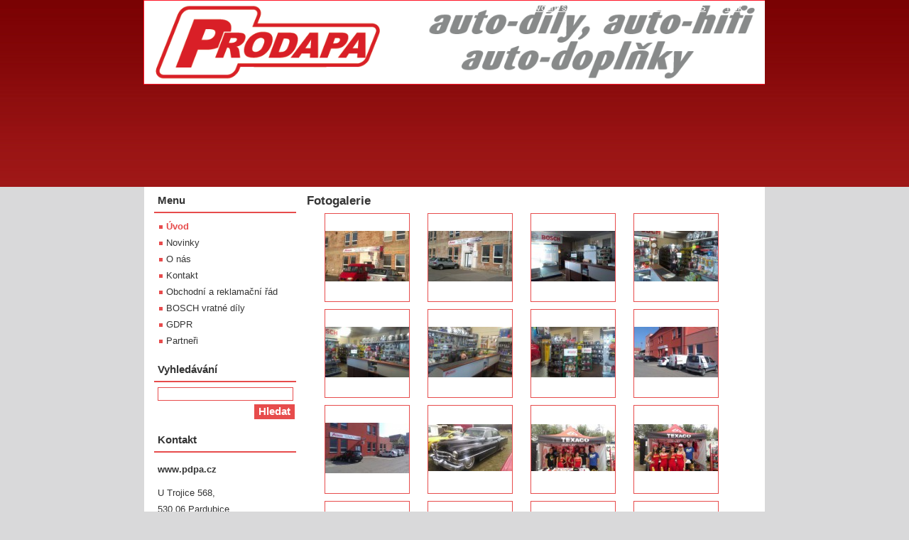

--- FILE ---
content_type: text/html; charset=UTF-8
request_url: https://www.pdpa.cz/home/newscbm_987118/40/
body_size: 8225
content:
<!--[if lte IE 9]><!DOCTYPE HTML PUBLIC "-//W3C//DTD HTML 4.01 Transitional//EN" "https://www.w3.org/TR/html4/loose.dtd"><![endif]-->
<!DOCTYPE html>
<!--[if IE]><html class="ie" lang="cs"><![endif]-->
<!--[if gt IE 9]><!--> 
<html lang="cs">
<!--<![endif]-->
  <head>
    <!--[if lt IE 8]><meta http-equiv="X-UA-Compatible" content="IE=EmulateIE7"><![endif]--><!--[if IE 8]><meta http-equiv="X-UA-Compatible" content="IE=EmulateIE8"><![endif]--><!--[if IE 9]><meta http-equiv="X-UA-Compatible" content="IE=EmulateIE9"><![endif]-->
    <base href="https://www.pdpa.cz/">
  <meta charset="utf-8">
  <meta name="description" content="">
  <meta name="keywords" content="">
  <meta name="generator" content="Webnode">
  <meta name="apple-mobile-web-app-capable" content="yes">
  <meta name="apple-mobile-web-app-status-bar-style" content="black">
  <meta name="format-detection" content="telephone=no">
    <link rel="icon" type="image/svg+xml" href="/favicon.svg" sizes="any">  <link rel="icon" type="image/svg+xml" href="/favicon16.svg" sizes="16x16">  <link rel="icon" href="/favicon.ico"><link rel="canonical" href="https://www.pdpa.cz/">
<script type="text/javascript">(function(i,s,o,g,r,a,m){i['GoogleAnalyticsObject']=r;i[r]=i[r]||function(){
			(i[r].q=i[r].q||[]).push(arguments)},i[r].l=1*new Date();a=s.createElement(o),
			m=s.getElementsByTagName(o)[0];a.async=1;a.src=g;m.parentNode.insertBefore(a,m)
			})(window,document,'script','//www.google-analytics.com/analytics.js','ga');ga('create', 'UA-797705-6', 'auto',{"name":"wnd_header"});ga('wnd_header.set', 'dimension1', 'W1');ga('wnd_header.set', 'anonymizeIp', true);ga('wnd_header.send', 'pageview');var pageTrackerAllTrackEvent=function(category,action,opt_label,opt_value){ga('send', 'event', category, action, opt_label, opt_value)};</script>
  <link rel="alternate" type="application/rss+xml" href="https://pdpa.cz/rss/all.xml" title="">
<!--[if lte IE 9]><style type="text/css">.cke_skin_webnode iframe {vertical-align: baseline !important;}</style><![endif]-->
    <title>PRODAPA</title>
    <meta name="robots" content="index, follow">
    <meta name="googlebot" content="index, follow">   
    <link href="https://d11bh4d8fhuq47.cloudfront.net/_system/skins/v11/50000711/css/style.css" rel="stylesheet" type="text/css" media="screen,projection,handheld,tv">
    <link href="https://d11bh4d8fhuq47.cloudfront.net/_system/skins/v11/50000711/css/print.css" rel="stylesheet" type="text/css" media="print">
    <script type="text/javascript" src="https://d11bh4d8fhuq47.cloudfront.net/_system/skins/v11/50000711/js/functions.js"></script>
  
				<script type="text/javascript">
				/* <![CDATA[ */
					
					if (typeof(RS_CFG) == 'undefined') RS_CFG = new Array();
					RS_CFG['staticServers'] = new Array('https://d11bh4d8fhuq47.cloudfront.net/');
					RS_CFG['skinServers'] = new Array('https://d11bh4d8fhuq47.cloudfront.net/');
					RS_CFG['filesPath'] = 'https://www.pdpa.cz/_files/';
					RS_CFG['filesAWSS3Path'] = 'https://2259d0d4e2.clvaw-cdnwnd.com/298ac7dd1307daa04c21767bd6e035d9/';
					RS_CFG['lbClose'] = 'Zavřít';
					RS_CFG['skin'] = 'default';
					if (!RS_CFG['labels']) RS_CFG['labels'] = new Array();
					RS_CFG['systemName'] = 'Webnode';
						
					RS_CFG['responsiveLayout'] = 0;
					RS_CFG['mobileDevice'] = 0;
					RS_CFG['labels']['copyPasteSource'] = 'Více zde:';
					
				/* ]]> */
				</script><script type="text/javascript" src="https://d11bh4d8fhuq47.cloudfront.net/_system/client/js/compressed/frontend.package.1-3-108.js?ph=2259d0d4e2"></script><style type="text/css"></style></head>  
  <body>     
  
    <div id="body_bg">      
      <div id="site">      
        <div id="site_top">
        
          <div id="nonFooter">
          
            <!-- HEADER -->          
            <div id="header">  
              <div id="header_box">     
                <div class="illustration">
                  <div id="logozone">               
                    <div id="logo"><span><span id="rbcSystemIdentifierLogo" style="visibility: hidden;">PRODAPA</span></span></div>          
                    <p id="moto"><span id="rbcCompanySlogan" class="rbcNoStyleSpan"> </span></p>
                  </div>
                  <img src="https://2259d0d4e2.clvaw-cdnwnd.com/298ac7dd1307daa04c21767bd6e035d9/200000041-c0c44c1be2/PRODAPA.png?ph=2259d0d4e2" width="1280" height="119" alt="">                </div>
              </div>   
            </div>            
            <!-- /HEADER -->
          
            <!-- MAIN -->
            <div id="main">
                       
              <div id="mainContent">
              
                <!-- CONTENT -->
                <div id="content">
                
                  <!-- NAVIGATOR -->
                  <div id="pageNavigator" class="rbcContentBlock" style="display: none;"></div>                  <!-- /NAVIGATOR -->
                  
                  
		  
			
        <div class="box">
          <div class="box_title"><h2>Fotogalerie</h2></div>
          <div class="box_content">
               
            <div class="photo118">

			
		
			
			
			 <a class="photo" href="/album/fotogalerie-uvod/imag0070-jpg/" onclick="RubicusFrontendIns.showPhotogalleryDetailPhoto(this.href); Event.stop(event);" title="Zobrazit celou fotografii.">
        <span class="image"><span>
          <img src="https://2259d0d4e2.clvaw-cdnwnd.com/298ac7dd1307daa04c21767bd6e035d9/system_preview_small_200000097-2c3782d351/IMAG0070.jpg" width="118" height="71" alt="/album/fotogalerie-uvod/imag0070-jpg/">
        </span></span>  
               									
       </a>

			
		
			
			
			 <a class="photo" href="/album/fotogalerie-uvod/imag0075-jpg/" onclick="RubicusFrontendIns.showPhotogalleryDetailPhoto(this.href); Event.stop(event);" title="Zobrazit celou fotografii.">
        <span class="image"><span>
          <img src="https://2259d0d4e2.clvaw-cdnwnd.com/298ac7dd1307daa04c21767bd6e035d9/system_preview_small_200000098-ef8a3f082d/IMAG0075.jpg" width="118" height="71" alt="/album/fotogalerie-uvod/imag0075-jpg/">
        </span></span>  
               									
       </a>

			
		
			
			
			 <a class="photo" href="/album/fotogalerie-uvod/imag0044-jpg/" onclick="RubicusFrontendIns.showPhotogalleryDetailPhoto(this.href); Event.stop(event);" title="Zobrazit celou fotografii.">
        <span class="image"><span>
          <img src="https://2259d0d4e2.clvaw-cdnwnd.com/298ac7dd1307daa04c21767bd6e035d9/system_preview_small_200000099-1aa341b9d3/IMAG0044.jpg" width="118" height="71" alt="/album/fotogalerie-uvod/imag0044-jpg/">
        </span></span>  
               									
       </a>

			
		
			
			
			 <a class="photo" href="/album/fotogalerie-uvod/imag0073-jpg/" onclick="RubicusFrontendIns.showPhotogalleryDetailPhoto(this.href); Event.stop(event);" title="Zobrazit celou fotografii.">
        <span class="image"><span>
          <img src="https://2259d0d4e2.clvaw-cdnwnd.com/298ac7dd1307daa04c21767bd6e035d9/system_preview_small_200000100-7b5447c4c0/IMAG0073.jpg" width="118" height="71" alt="/album/fotogalerie-uvod/imag0073-jpg/">
        </span></span>  
               									
       </a>

			
		
			

					<div class="cleaner"><!-- / --></div>
					
			
		
			
			
			 <a class="photo" href="/album/fotogalerie-uvod/imag1049-jpg/" onclick="RubicusFrontendIns.showPhotogalleryDetailPhoto(this.href); Event.stop(event);" title="Zobrazit celou fotografii.">
        <span class="image"><span>
          <img src="https://2259d0d4e2.clvaw-cdnwnd.com/298ac7dd1307daa04c21767bd6e035d9/system_preview_small_200000101-c87bfc9719/IMAG1049.jpg" width="118" height="71" alt="/album/fotogalerie-uvod/imag1049-jpg/">
        </span></span>  
               									
       </a>

			
		
			
			
			 <a class="photo" href="/album/fotogalerie-uvod/imag1050-jpg/" onclick="RubicusFrontendIns.showPhotogalleryDetailPhoto(this.href); Event.stop(event);" title="Zobrazit celou fotografii.">
        <span class="image"><span>
          <img src="https://2259d0d4e2.clvaw-cdnwnd.com/298ac7dd1307daa04c21767bd6e035d9/system_preview_small_200000102-2a4792c372/IMAG1050.jpg" width="118" height="71" alt="/album/fotogalerie-uvod/imag1050-jpg/">
        </span></span>  
               									
       </a>

			
		
			
			
			 <a class="photo" href="/album/fotogalerie-uvod/imag1051-jpg/" onclick="RubicusFrontendIns.showPhotogalleryDetailPhoto(this.href); Event.stop(event);" title="Zobrazit celou fotografii.">
        <span class="image"><span>
          <img src="https://2259d0d4e2.clvaw-cdnwnd.com/298ac7dd1307daa04c21767bd6e035d9/system_preview_small_200000103-f275cf3733/IMAG1051.jpg" width="118" height="71" alt="/album/fotogalerie-uvod/imag1051-jpg/">
        </span></span>  
               									
       </a>

			
		
			
			
			 <a class="photo" href="/album/fotogalerie-uvod/imag1110-jpg/" onclick="RubicusFrontendIns.showPhotogalleryDetailPhoto(this.href); Event.stop(event);" title="Zobrazit celou fotografii.">
        <span class="image"><span>
          <img src="https://2259d0d4e2.clvaw-cdnwnd.com/298ac7dd1307daa04c21767bd6e035d9/system_preview_small_200000204-94fc195f65/IMAG1110.jpg" width="118" height="71" alt="/album/fotogalerie-uvod/imag1110-jpg/">
        </span></span>  
               									
       </a>

			
		
			

					<div class="cleaner"><!-- / --></div>
					
			
		
			
			
			 <a class="photo" href="/album/fotogalerie-uvod/imag1116-jpg/" onclick="RubicusFrontendIns.showPhotogalleryDetailPhoto(this.href); Event.stop(event);" title="Zobrazit celou fotografii.">
        <span class="image"><span>
          <img src="https://2259d0d4e2.clvaw-cdnwnd.com/298ac7dd1307daa04c21767bd6e035d9/system_preview_small_200000207-3450435465/IMAG1116.jpg" width="118" height="71" alt="/album/fotogalerie-uvod/imag1116-jpg/">
        </span></span>  
               									
       </a>

			
		
			
			
			 <a class="photo" href="/album/fotogalerie-uvod/a6-jpg/" onclick="RubicusFrontendIns.showPhotogalleryDetailPhoto(this.href); Event.stop(event);" title="Zobrazit celou fotografii.">
        <span class="image"><span>
          <img src="https://2259d0d4e2.clvaw-cdnwnd.com/298ac7dd1307daa04c21767bd6e035d9/system_preview_small_200000294-6256763509/6.jpg" width="118" height="66" alt="/album/fotogalerie-uvod/a6-jpg/">
        </span></span>  
               									
       </a>

			
		
			
			
			 <a class="photo" href="/album/fotogalerie-uvod/a1-jpg1/" onclick="RubicusFrontendIns.showPhotogalleryDetailPhoto(this.href); Event.stop(event);" title="Zobrazit celou fotografii.">
        <span class="image"><span>
          <img src="https://2259d0d4e2.clvaw-cdnwnd.com/298ac7dd1307daa04c21767bd6e035d9/system_preview_small_200000295-c3045c4f76/1.jpg" width="118" height="66" alt="/album/fotogalerie-uvod/a1-jpg1/">
        </span></span>  
               									
       </a>

			
		
			
			
			 <a class="photo" href="/album/fotogalerie-uvod/a2-jpg/" onclick="RubicusFrontendIns.showPhotogalleryDetailPhoto(this.href); Event.stop(event);" title="Zobrazit celou fotografii.">
        <span class="image"><span>
          <img src="https://2259d0d4e2.clvaw-cdnwnd.com/298ac7dd1307daa04c21767bd6e035d9/system_preview_small_200000296-c7ec8c8df3/2.jpg" width="118" height="66" alt="/album/fotogalerie-uvod/a2-jpg/">
        </span></span>  
               									
       </a>

			
		
			

					<div class="cleaner"><!-- / --></div>
					
			
		
			
			
			 <a class="photo" href="/album/fotogalerie-uvod/a5-jpg/" onclick="RubicusFrontendIns.showPhotogalleryDetailPhoto(this.href); Event.stop(event);" title="Zobrazit celou fotografii.">
        <span class="image"><span>
          <img src="https://2259d0d4e2.clvaw-cdnwnd.com/298ac7dd1307daa04c21767bd6e035d9/system_preview_small_200000299-d881fd97e7/5.jpg" width="118" height="66" alt="/album/fotogalerie-uvod/a5-jpg/">
        </span></span>  
               									
       </a>

			
		
			
			
			 <a class="photo" href="/album/fotogalerie-uvod/dscn2206-jpg/" onclick="RubicusFrontendIns.showPhotogalleryDetailPhoto(this.href); Event.stop(event);" title="Zobrazit celou fotografii.">
        <span class="image"><span>
          <img src="https://2259d0d4e2.clvaw-cdnwnd.com/298ac7dd1307daa04c21767bd6e035d9/system_preview_small_200000379-c5d93c6d3f/DSCN2206.jpg" width="118" height="89" alt="/album/fotogalerie-uvod/dscn2206-jpg/">
        </span></span>  
               									
       </a>

			
		
			
			
			 <a class="photo" href="/album/fotogalerie-uvod/dscn2220-jpg/" onclick="RubicusFrontendIns.showPhotogalleryDetailPhoto(this.href); Event.stop(event);" title="Zobrazit celou fotografii.">
        <span class="image"><span>
          <img src="https://2259d0d4e2.clvaw-cdnwnd.com/298ac7dd1307daa04c21767bd6e035d9/system_preview_small_200000380-46e0147da3/DSCN2220.jpg" width="118" height="89" alt="/album/fotogalerie-uvod/dscn2220-jpg/">
        </span></span>  
               									
       </a>

			
		
			
			
			 <a class="photo" href="/album/fotogalerie-uvod/dscn2231-jpg/" onclick="RubicusFrontendIns.showPhotogalleryDetailPhoto(this.href); Event.stop(event);" title="Zobrazit celou fotografii.">
        <span class="image"><span>
          <img src="https://2259d0d4e2.clvaw-cdnwnd.com/298ac7dd1307daa04c21767bd6e035d9/system_preview_small_200000381-5a6875b618/DSCN2231.jpg" width="118" height="89" alt="/album/fotogalerie-uvod/dscn2231-jpg/">
        </span></span>  
               									
       </a>

			
		
			

					<div class="cleaner"><!-- / --></div>
					
			
		
			
			
			 <a class="photo" href="/album/fotogalerie-uvod/dscn2237-jpg/" onclick="RubicusFrontendIns.showPhotogalleryDetailPhoto(this.href); Event.stop(event);" title="Zobrazit celou fotografii.">
        <span class="image"><span>
          <img src="https://2259d0d4e2.clvaw-cdnwnd.com/298ac7dd1307daa04c21767bd6e035d9/system_preview_small_200000382-8e2678f214/DSCN2237.jpg" width="118" height="89" alt="/album/fotogalerie-uvod/dscn2237-jpg/">
        </span></span>  
               									
       </a>

			
		
			
			
			 <a class="photo" href="/album/fotogalerie-uvod/dscn2243-jpg/" onclick="RubicusFrontendIns.showPhotogalleryDetailPhoto(this.href); Event.stop(event);" title="Zobrazit celou fotografii.">
        <span class="image"><span>
          <img src="https://2259d0d4e2.clvaw-cdnwnd.com/298ac7dd1307daa04c21767bd6e035d9/system_preview_small_200000383-bd093be00e/DSCN2243.jpg" width="118" height="89" alt="/album/fotogalerie-uvod/dscn2243-jpg/">
        </span></span>  
               									
       </a>

			
		
			
			
			 <a class="photo" href="/album/fotogalerie-uvod/dscn2245-jpg/" onclick="RubicusFrontendIns.showPhotogalleryDetailPhoto(this.href); Event.stop(event);" title="Zobrazit celou fotografii.">
        <span class="image"><span>
          <img src="https://2259d0d4e2.clvaw-cdnwnd.com/298ac7dd1307daa04c21767bd6e035d9/system_preview_small_200000384-5485c557e3/DSCN2245.jpg" width="118" height="89" alt="/album/fotogalerie-uvod/dscn2245-jpg/">
        </span></span>  
               									
       </a>

			
		
			
			
			 <a class="photo" href="/album/fotogalerie-uvod/dscn2257-jpg/" onclick="RubicusFrontendIns.showPhotogalleryDetailPhoto(this.href); Event.stop(event);" title="Zobrazit celou fotografii.">
        <span class="image"><span>
          <img src="https://2259d0d4e2.clvaw-cdnwnd.com/298ac7dd1307daa04c21767bd6e035d9/system_preview_small_200000385-51943528d7/DSCN2257.jpg" width="118" height="89" alt="/album/fotogalerie-uvod/dscn2257-jpg/">
        </span></span>  
               									
       </a>

			
		
			

					<div class="cleaner"><!-- / --></div>
					
			
		
			
			
			 <a class="photo" href="/album/fotogalerie-uvod/dscn2261-jpg/" onclick="RubicusFrontendIns.showPhotogalleryDetailPhoto(this.href); Event.stop(event);" title="Zobrazit celou fotografii.">
        <span class="image"><span>
          <img src="https://2259d0d4e2.clvaw-cdnwnd.com/298ac7dd1307daa04c21767bd6e035d9/system_preview_small_200000386-8267a8361b/DSCN2261.jpg" width="118" height="89" alt="/album/fotogalerie-uvod/dscn2261-jpg/">
        </span></span>  
               									
       </a>

			
		
			
			
			 <a class="photo" href="/album/fotogalerie-uvod/imag2113-jpg/" onclick="RubicusFrontendIns.showPhotogalleryDetailPhoto(this.href); Event.stop(event);" title="Zobrazit celou fotografii.">
        <span class="image"><span>
          <img src="https://2259d0d4e2.clvaw-cdnwnd.com/298ac7dd1307daa04c21767bd6e035d9/system_preview_small_200000387-5673d576ce/IMAG2113.jpg" width="118" height="66" alt="/album/fotogalerie-uvod/imag2113-jpg/">
        </span></span>  
               									
       </a>

			
		
			
			
			 <a class="photo" href="/album/fotogalerie-uvod/prodapa-10-let-jpg/" onclick="RubicusFrontendIns.showPhotogalleryDetailPhoto(this.href); Event.stop(event);" title="Zobrazit celou fotografii.">
        <span class="image"><span>
          <img src="https://2259d0d4e2.clvaw-cdnwnd.com/298ac7dd1307daa04c21767bd6e035d9/system_preview_small_200000388-44de045d8a/PRODAPA 10 let .jpg" width="118" height="89" alt="/album/fotogalerie-uvod/prodapa-10-let-jpg/">
        </span></span>  
               									
       </a>

			
		
			
			
			 <a class="photo" href="/album/fotogalerie-uvod/pf2018-1-jpg/" onclick="RubicusFrontendIns.showPhotogalleryDetailPhoto(this.href); Event.stop(event);" title="Zobrazit celou fotografii.">
        <span class="image"><span>
          <img src="https://2259d0d4e2.clvaw-cdnwnd.com/298ac7dd1307daa04c21767bd6e035d9/system_preview_small_200000508-1dec81ee6a/PF2018_1.jpg" width="118" height="75" alt="/album/fotogalerie-uvod/pf2018-1-jpg/">
        </span></span>  
               									
       </a>

			
		
			

					<div class="cleaner"><!-- / --></div>
					
			
		
			
			
			 <a class="photo" href="/album/fotogalerie-uvod/pf2020-kopie-jpg/" onclick="RubicusFrontendIns.showPhotogalleryDetailPhoto(this.href); Event.stop(event);" title="Zobrazit celou fotografii.">
        <span class="image"><span>
          <img src="https://2259d0d4e2.clvaw-cdnwnd.com/298ac7dd1307daa04c21767bd6e035d9/system_preview_small_200000637-529be529c2/PF2020 - kopie.jpg" width="118" height="58" alt="/album/fotogalerie-uvod/pf2020-kopie-jpg/">
        </span></span>  
               									
       </a>

			
		
			
			
			 <a class="photo" href="/album/fotogalerie-uvod/pf-2021-jpg/" onclick="RubicusFrontendIns.showPhotogalleryDetailPhoto(this.href); Event.stop(event);" title="Zobrazit celou fotografii.">
        <span class="image"><span>
          <img src="https://2259d0d4e2.clvaw-cdnwnd.com/298ac7dd1307daa04c21767bd6e035d9/system_preview_small_200000800-cf4a3cf4a5/PF 2021.jpg" width="118" height="78" alt="/album/fotogalerie-uvod/pf-2021-jpg/">
        </span></span>  
               									
       </a>

			
		
			
			
			 <a class="photo" href="/album/fotogalerie-uvod/img-20210511-130408-jpg1/" onclick="RubicusFrontendIns.showPhotogalleryDetailPhoto(this.href); Event.stop(event);" title="Zobrazit celou fotografii.">
        <span class="image"><span>
          <img src="https://2259d0d4e2.clvaw-cdnwnd.com/298ac7dd1307daa04c21767bd6e035d9/system_preview_small_200001036-4e37b4e37e/IMG_20210511_130408.jpg" width="118" height="55" alt="/album/fotogalerie-uvod/img-20210511-130408-jpg1/">
        </span></span>  
               									
       </a>

			
		
			
			
			 <a class="photo" href="/album/fotogalerie-uvod/bosch-kts-250-jpg/" onclick="RubicusFrontendIns.showPhotogalleryDetailPhoto(this.href); Event.stop(event);" title="Zobrazit celou fotografii.">
        <span class="image"><span>
          <img src="https://2259d0d4e2.clvaw-cdnwnd.com/298ac7dd1307daa04c21767bd6e035d9/system_preview_small_200001037-d9470d9472/BOSCH KTS 250.jpg" width="118" height="67" alt="/album/fotogalerie-uvod/bosch-kts-250-jpg/">
        </span></span>  
               									
       </a>

			
		
			

					<div class="cleaner"><!-- / --></div>
					
			
		
			
			
			 <a class="photo" href="/album/fotogalerie-uvod/img-20220509-171813-jpg/" onclick="RubicusFrontendIns.showPhotogalleryDetailPhoto(this.href); Event.stop(event);" title="Zobrazit celou fotografii.">
        <span class="image"><span>
          <img src="https://2259d0d4e2.clvaw-cdnwnd.com/298ac7dd1307daa04c21767bd6e035d9/system_preview_small_200001233-c3160c3161/IMG_20220509_171813.jpg" width="118" height="89" alt="/album/fotogalerie-uvod/img-20220509-171813-jpg/">
        </span></span>  
               									
       </a>

			
		
			
			
			 <a class="photo" href="/album/fotogalerie-uvod/img-20220520-125723-jpg/" onclick="RubicusFrontendIns.showPhotogalleryDetailPhoto(this.href); Event.stop(event);" title="Zobrazit celou fotografii.">
        <span class="image"><span>
          <img src="https://2259d0d4e2.clvaw-cdnwnd.com/298ac7dd1307daa04c21767bd6e035d9/system_preview_small_200001234-47ad847ad9/IMG_20220520_125723.jpg" width="118" height="89" alt="/album/fotogalerie-uvod/img-20220520-125723-jpg/">
        </span></span>  
               									
       </a>

			
		
			
			
			 <a class="photo" href="/album/fotogalerie-uvod/img-20230303-wa0000-jpg/" onclick="RubicusFrontendIns.showPhotogalleryDetailPhoto(this.href); Event.stop(event);" title="Zobrazit celou fotografii.">
        <span class="image"><span>
          <img src="https://2259d0d4e2.clvaw-cdnwnd.com/298ac7dd1307daa04c21767bd6e035d9/system_preview_small_200001235-a59b6a59b8/IMG-20230303-WA0000.jpg" width="118" height="53" alt="/album/fotogalerie-uvod/img-20230303-wa0000-jpg/">
        </span></span>  
               									
       </a>

			
		
			
			
			 <a class="photo" href="/album/fotogalerie-uvod/prodapa-u-trojice-568-pardubice-jpg/" onclick="RubicusFrontendIns.showPhotogalleryDetailPhoto(this.href); Event.stop(event);" title="Zobrazit celou fotografii.">
        <span class="image"><span>
          <img src="https://2259d0d4e2.clvaw-cdnwnd.com/298ac7dd1307daa04c21767bd6e035d9/system_preview_small_200001236-cb281cb283/PRODAPA U Trojice 568, Pardubice.jpg" width="118" height="89" alt="/album/fotogalerie-uvod/prodapa-u-trojice-568-pardubice-jpg/">
        </span></span>  
               									
       </a>

			
		
			
			
            </div>
          							
          	<div class="cleaner"><!-- / --></div>
					
        		
        					
        		
									                        
          </div>
        </div>
        
        <div class="cleaner"><!-- / --></div>

			
		<script type="text/javascript">/*<![CDATA[*/RS_CFG['useOldMobileTemplate'] = false;RubicusFrontendIns.setPhotogalleryInit('', '/servers/frontend/',['fotogalerie-uvod','LIGHTBOX',32,'{PHOTO} z {TOTAL}','Zavřít','Předchozí','Následující','Spustit automatické procházení obrázků','Pozastavit automatické procházení obrázků']);/*]]>*/</script>
								
			<div class="box">
        <div class="box_content">

		<h1><strong>Doprodej skladových zásob&nbsp;</strong></h1>
<h4>*.&nbsp;<strong>Vb 800 subwoofer BLAUPUNKT VELOCITY</strong>.........1.150,- s DPH</h4>
<p style="font-size: 12.8px;">&nbsp; &nbsp; &nbsp;-Vb 800 bassreflex subwoofer Skříňový subwoofer v nových dimenzích - subwoofery Vb řady Velocity jsou nejlepším důkazem toho, že boxy nemusí být vždy hranaté. box with 2x8" (200mm), 2X150W, 93 dB, 30-500Hz, 2x2 Ohm, rozměry 591x276x</p>
<p>&nbsp;</p>
<h4>*. <strong>BGA 450 zesilovač BLAUPUNKT</strong>.........2.400,- s DPH</h4>
<p>&nbsp; &nbsp; &nbsp;-Technická specifikace Max. celkový výkon - 640 W Maximální výkon - 4 x 100 W/2 x 320 W Počet kanálů - 1 Kmitočtová charakteristika - 10-30000 Stabilita - 2 Dolní propust - 40-450 Horní propust - 65-450</p>
<p>&nbsp;</p>
<h4>*. <strong>EMA 260 zesilovač BLAUPUNKT</strong>.........1.100,- s DPH</h4>
<p>&nbsp; &nbsp; &nbsp;-Počet kanálů: 2 Jmenovitý výkon (kW): 220 Maximální výkon (kW): 350 Frekvenční rozsah od (Hz): 10 Frekvenční rozsah do (Hz): 25000 Napájení (V): 12V</p>
<p>Provedení výrobku: šedá barva Rozměry výrobku: Hmotnost (kg): 2.200 Výška (cm): 5.60 Šířka (cm): 23.00 Hloubka (cm): 22.00</p>
<p>&nbsp;</p>
<h4>&nbsp;</h4>
<p>&nbsp; &nbsp; &nbsp; &nbsp; &nbsp; &nbsp; &nbsp; &nbsp; &nbsp; &nbsp; &nbsp; &nbsp; &nbsp; &nbsp; &nbsp; &nbsp; &nbsp; &nbsp; &nbsp; &nbsp; &nbsp; &nbsp; &nbsp; &nbsp; &nbsp; &nbsp; &nbsp; &nbsp; &nbsp; &nbsp; &nbsp; &nbsp; &nbsp; &nbsp; &nbsp; &nbsp;</p>
<p>PRODAPA s.r.o.&nbsp;</p>
<p>auto-díly, auto-hifi, auto-doplňky, VELKOOBCHOD - MALOOBCHODNÍ PRODEJ&nbsp;</p>
<p>email: prodapa@email.cz &nbsp; &nbsp; www.pdpa.cz</p>
<p>&nbsp;</p>
<p>- PLATÍ DO VYPRODÁNÍ ZÁSOB</p>
<p>&nbsp;</p>
<div>
	&nbsp;</div>

                       
        </div>
      </div>
      
      <div class="cleaner"><!-- / --></div>

		
								
			<div class="box">
        <div class="box_content">

		<h5><span style="font-size: 1.3em;">Vítejte na stránkách firmy PRODAPA s.r.o., dodavatele autodílů, dílenského vybavení, autodoplňků a autohifi sortimentu.&nbsp;</span></h5>
<p>Dodáváme kvalitní zboží mnoha světových výrobců,&nbsp;poradíme při výběru vhodného&nbsp;výrobku&nbsp;s možností&nbsp;vrácení, zajistíme dodání pravidelnými rozvozy.</p>
<p>Najdete nás na adrese: Rožkova 1009, 530 02 Pardubice.&nbsp;</p>
<h1 style="font-size: 12.8000001907349px; text-align: center;">&nbsp;Velkoobchod - maloobchod</h1>
<h4 style="text-align: center;"><a href="http://prodapa.nextis.cz" style="font-size: 1.3em;">prodapa.nextis.cz</a></h4>
<div>
	&nbsp;</div>
<div>
	&nbsp;</div>

                       
        </div>
      </div>
      
      <div class="cleaner"><!-- / --></div>

		
		  

        <div class="box">
          <div class="box_title"><h2>Fotogalerie: Úvod</h2></div>
          <div class="box_content">

            <p class="notFound">Tato fotogalerie je prázdná.</p>

					</div>
        </div>  
        
        <div class="cleaner"><!-- / --></div>                      

			
		<script type="text/javascript">/*<![CDATA[*/RS_CFG['useOldMobileTemplate'] = false;RubicusFrontendIns.setPhotogalleryInit('', '/servers/frontend/',[,,,'{PHOTO} z {TOTAL}','Zavřít','Předchozí','Následující','Spustit automatické procházení obrázků','Pozastavit automatické procházení obrázků']);/*]]>*/</script>              
                                                  
                  <div class="cleaner"><!-- / --></div>
                  
                  <!-- NARROW BOXS -->
                    <!-- LEFT NARROW BOX -->
                    <div id="LeftBox">
                      <div class="content">
    
                                    
                                                  
                      </div>
                    </div>
                    <!-- /LEFT NARROW BOX -->
                    <!-- RIGHT NARROW BOX -->
                    <div id="RightBox">
                      <div class="content">
    
                                    
                            
                      </div>
                    </div>
                    <!-- /RIGHT NARROW BOX -->
                  <!-- NARROW BOXS -->
                  
                  <div class="cleaner"><!-- / --></div>
                
                </div>
                <!-- /CONTENT -->
                
              </div>
              
              <!-- SIDEBAR -->
              <div id="sidebar">              
                <div id="sidebar_content">
                
                  <!-- MENU -->  
                  


		  <div class="box">	
        <div class="box_title"><h2>Menu</h2></div>
        <div class="box_content">

		<ul class="menu">
	<li class="first activeSelected">
  
      <a href="/home/">
    
      Úvod
      
  </a>
  
  </li>
	<li>
  
      <a href="/novinky/">
    
      Novinky
      
  </a>
  
  </li>
	<li>
  
      <a href="/o-nas/">
    
      O nás
      
  </a>
  
  </li>
	<li>
  
      <a href="/kontakt/">
    
      Kontakt
      
  </a>
  
  </li>
	<li>
  
      <a href="/obchodni-a-reklamacni-rad/">
    
      Obchodní a reklamační řád
      
  </a>
  
  </li>
	<li>
  
      <a href="/bosch-vratne-dily/">
    
      BOSCH vratné díly
      
  </a>
  
  </li>
	<li>
  
      <a href="/gdpr/">
    
      GDPR
      
  </a>
  
  </li>
	<li class="last">
  
      <a href="/partneri/">
    
      Partneři
      
  </a>
  
  </li>
</ul>

        </div>
			</div>

					    
                  <!-- /MENU -->
                    
                  

		  <div class="box">            
        <div class="box_title"><h2>Vyhledávání</h2></div>            
        <div class="box_content">

		<form action="/search/" method="get" id="fulltextSearch">
		
		    <label for="fulltextSearchText" class="hidden">Vyhledávání</label>
      	<input type="text" id="fulltextSearchText" name="text"><br />
      	<span><input class="submit" type="submit" value="Hledat"></span>
				<div class="cleaner"><!-- / --></div>

		</form>

		    </div>
      </div>

		 
                  
                  

      <div class="box">
        <div class="box_title"><h2>Kontakt</h2></div>
        <div class="box_content">
          
		

      <p><strong>www.pdpa.cz</strong></p>
      
      
      <p class="address">U Trojice 568,<br />
530 06 Pardubice<br />
</p>

	            
      
      
      <p class="phone">Otevírací doba:<br />
    PO-PÁ  9,00 - 16,00<br />
Tel. objednávky do 17,00 hod.<br />
<br />
    SO       9,00 - 10,30 pouze výdej zboží<br />
<br />
¨<br />
Tel: <br />
466 300 379 <br />
733 108 874</p>

	
      
	
	    <p class="email"><a href="&#109;&#97;&#105;&#108;&#116;&#111;:&#112;&#114;&#111;&#100;&#97;&#112;&#97;&#64;&#101;&#109;&#97;&#105;&#108;&#46;&#99;&#122;"><span id="rbcContactEmail">&#112;&#114;&#111;&#100;&#97;&#112;&#97;&#64;&#101;&#109;&#97;&#105;&#108;&#46;&#99;&#122;</span></a></p>

	           

		
                      
        </div>
      </div> 

					          
            
                            
                  
        
      <div class="box">
        <div class="box_title"><h2>Novinky</h2></div>
        <div class="box_content">
  

		
       
      <div class="article">
        <h3><a href="/news/pf2019/">PF2019</a></h3>
        <ins>18.12.2018 08:55</ins>
        <div class="articleContent">
          
          <div class="cleaner"><!-- / --></div>
        </div>
      </div>
      
      <div class="cleaner"><!-- / --></div>
                    
		

			<div class="cleaner"><!-- / --></div>

		
       
      <div class="article">
        <h3><a href="/news/vanocni-oteviraci-doba-a-rozvoz-zbozi/">Vánoční otevírací doba a rozvoz zboží.</a></h3>
        <ins>18.12.2018 08:47</ins>
        <div class="articleContent">
          
          <div class="cleaner"><!-- / --></div>
        </div>
      </div>
      
      <div class="cleaner"><!-- / --></div>
                    
		

			<div class="cleaner"><!-- / --></div>

		
       
      <div class="article">
        <h3><a href="/news/reklamace-nahradniho-dilu/">Reklamace náhradního dílu.</a></h3>
        <ins>23.11.2018 06:40</ins>
        <div class="articleContent">
          
          <div class="cleaner"><!-- / --></div>
        </div>
      </div>
      
      <div class="cleaner"><!-- / --></div>
                    
		

			<div class="cleaner"><!-- / --></div>

		
       
      <div class="article">
        <h3><a href="/news/bosch-esi-tronic-2-0/">BOSCH ESI TRONIC 2.0</a></h3>
        <ins>05.09.2018 16:01</ins>
        <div class="articleContent">
          
          <div class="cleaner"><!-- / --></div>
        </div>
      </div>
      
      <div class="cleaner"><!-- / --></div>
                    
		

			<div class="cleaner"><!-- / --></div>

		
       
      <div class="article">
        <h3><a href="/news/volna-pozice-oz/">VOLNÁ POZICE OZ</a></h3>
        <ins>05.06.2018 12:31</ins>
        <div class="articleContent">
          
          <div class="cleaner"><!-- / --></div>
        </div>
      </div>
      
      <div class="cleaner"><!-- / --></div>
                    
		

			<div class="cleaner"><!-- / --></div>

		
       
      <div class="article">
        <h3><a href="/news/gdpr/">GDPR</a></h3>
        <ins>18.05.2018 12:28</ins>
        <div class="articleContent">
          
          <div class="cleaner"><!-- / --></div>
        </div>
      </div>
      
      <div class="cleaner"><!-- / --></div>
                    
		

			<div class="cleaner"><!-- / --></div>

		
       
      <div class="article">
        <h3><a href="/news/vymena-mechu-na-mercedesu-tridy-e/">Výměna měchů na Mercedesu třídy E</a></h3>
        <ins>13.02.2018 16:04</ins>
        <div class="articleContent">
          
          <div class="cleaner"><!-- / --></div>
        </div>
      </div>
      
      <div class="cleaner"><!-- / --></div>
                    
		

			<div class="cleaner"><!-- / --></div>

		
       
      <div class="article">
        <h3><a href="/news/autodily-kraft-v-nasi-nabidce/">Autodíly KRAFT v naší nabídce.</a></h3>
        <ins>18.01.2018 13:18</ins>
        <div class="articleContent">
          
          <div class="cleaner"><!-- / --></div>
        </div>
      </div>
      
      <div class="cleaner"><!-- / --></div>
                    
		

			<div class="cleaner"><!-- / --></div>

		
       
      <div class="article">
        <h3><a href="/news/keramicka-pasta-misto-medene/">Keramická pasta místo měděné.</a></h3>
        <ins>16.01.2018 13:04</ins>
        <div class="articleContent">
          
          <div class="cleaner"><!-- / --></div>
        </div>
      </div>
      
      <div class="cleaner"><!-- / --></div>
                    
		

			<div class="cleaner"><!-- / --></div>

		
       
      <div class="article">
        <h3><a href="/news/prani1/">Přání.</a></h3>
        <ins>02.01.2018 10:29</ins>
        <div class="articleContent">
          
          <div class="cleaner"><!-- / --></div>
        </div>
      </div>
      
      <div class="cleaner"><!-- / --></div>
                    
		

			<div class="cleaner"><!-- / --></div>

		
				
      		   
      		   
      		  
      		   
      	    
<div  class="paging">
<a  class="leftEnd"  href="/home/"  title="Přejít na první stránku."><span class="leftEndText">&lt;&lt;</span></a>
<a href="/home/newscbm_987118/30/" class="left" title="Přejít na předchozí stránku." rel="prev"><span class="leftText">&lt;</span></a>
<a href="/home/newscbm_987118/20/"><span class="pageText">3</span></a>
<span class="separator"><span class="separatorText">|</span></span>
<a href="/home/newscbm_987118/30/"><span class="pageText">4</span></a>
<span class="separator"><span class="separatorText">|</span></span>
<span  class="selected"><span class="pageText">5</span></span>
<span class="separator"><span class="separatorText">|</span></span>
<a href="/home/newscbm_987118/50/"><span class="pageText">6</span></a>
<span class="separator"><span class="separatorText">|</span></span>
<a href="/home/newscbm_987118/60/"><span class="pageText">7</span></a>
<a href="/home/newscbm_987118/50/" class="right" title="Přejít na následující stránku." rel="next"><span class="rightText">&gt;</span></a>
<a href="/home/newscbm_987118/90/" class="rightEnd" title="Přejít na poslední stránku."><span class="rightEndText">&gt;&gt;</span></a></div>
		                           
        </div>
      </div> 
      
      <div class="cleaner"><!-- / --></div>

		  
                
                </div>            
              </div>
              <!-- /SIDEBAR -->
            
              <hr class="cleaner">
            
            </div>
            <!-- /MAIN -->
          
            <div id="header_link">          
              <table><tr><td>
                 <div class="link">                             
                   <span class="homepage"><a href="home/" title="Přejít na úvodní stránku.">Úvodní stránka</a></span>            
                   <span class="sitemap"><a href="/sitemap/" title="Přejít na mapu stránek.">Mapa stránek</a></span>
                   <span class="rss"><a href="/rss/" title="RSS kanály">RSS</a></span>
                   <span class="print"><a href="#" onclick="window.print(); return false;" title="Vytisknout stránku">Tisk</a></span>
                 </div>
               </td><td>
                 <div class="lang">               
                   <div id="languageSelect"></div>			            
                 </div>
               </td></tr></table>
            </div>
        
          </div>
          
          <!-- FOOTER -->
          <div id="footer">          
            <div id="footer_content">             
              <span id="rbcFooterText" class="rbcNoStyleSpan">© 2014 Všechna práva vyhrazena.</span> | <span class="rbcSignatureText">Vytvořeno službou <a href="https://www.webnode.cz?utm_source=brand&amp;utm_medium=footer&amp;utm_campaign=premium" rel="nofollow" >Webnode</a></span>            
            </div>        
          </div>
          <!-- /FOOTER -->
          
        </div>
      </div>    
    </div>  
  
    <script type="text/javascript">
		/* <![CDATA[ */

			RubicusFrontendIns.addObserver
			({

				onContentChange: function ()
        {
          RubicusFrontendIns.faqInit('faq', 'answerBlock');
        },

				onStartSlideshow: function()
				{
					$('slideshowControl').innerHTML	= '<span>Pozastavit prezentaci<'+'/span>';
					$('slideshowControl').title			= 'Pozastavit automatické procházení obrázků';
					$('slideshowControl').onclick		= RubicusFrontendIns.stopSlideshow.bind(RubicusFrontendIns);
				},

				onStopSlideshow: function()
				{
					$('slideshowControl').innerHTML	= '<span>Spustit prezentaci<'+'/span>';
					$('slideshowControl').title			= 'Spustit automatické procházení obrázků';
					$('slideshowControl').onclick		= RubicusFrontendIns.startSlideshow.bind(RubicusFrontendIns);
				},

				onShowImage: function()
				{
					if (RubicusFrontendIns.isSlideshowMode())
					{
						$('slideshowControl').innerHTML	= '<span>Pozastavit prezentaci<'+'/span>';
						$('slideshowControl').title			= 'Pozastavit automatické procházení obrázků';
						$('slideshowControl').onclick		= RubicusFrontendIns.stopSlideshow.bind(RubicusFrontendIns);
					}
				}

			 });

			  RubicusFrontendIns.faqInit('faq', 'answerBlock');

			  RubicusFrontendIns.addFileToPreload('https://d11bh4d8fhuq47.cloudfront.net/_system/skins/v11/50000711/img/loading.gif');
        RubicusFrontendIns.addFileToPreload('https://d11bh4d8fhuq47.cloudfront.net/_system/skins/v11/50000711/img/faq_close.png');

  		/* ]]> */
  	 </script>
  
  <div id="rbcFooterHtml"></div><script type="text/javascript">var keenTrackerCmsTrackEvent=function(id){if(typeof _jsTracker=="undefined" || !_jsTracker){return false;};try{var name=_keenEvents[id];var keenEvent={user:{u:_keenData.u,p:_keenData.p,lc:_keenData.lc,t:_keenData.t},action:{identifier:id,name:name,category:'cms',platform:'WND1',version:'2.1.157'},browser:{url:location.href,ua:navigator.userAgent,referer_url:document.referrer,resolution:screen.width+'x'+screen.height,ip:'3.145.37.218'}};_jsTracker.jsonpSubmit('PROD',keenEvent,function(err,res){});}catch(err){console.log(err)};};</script></body>
</html>
